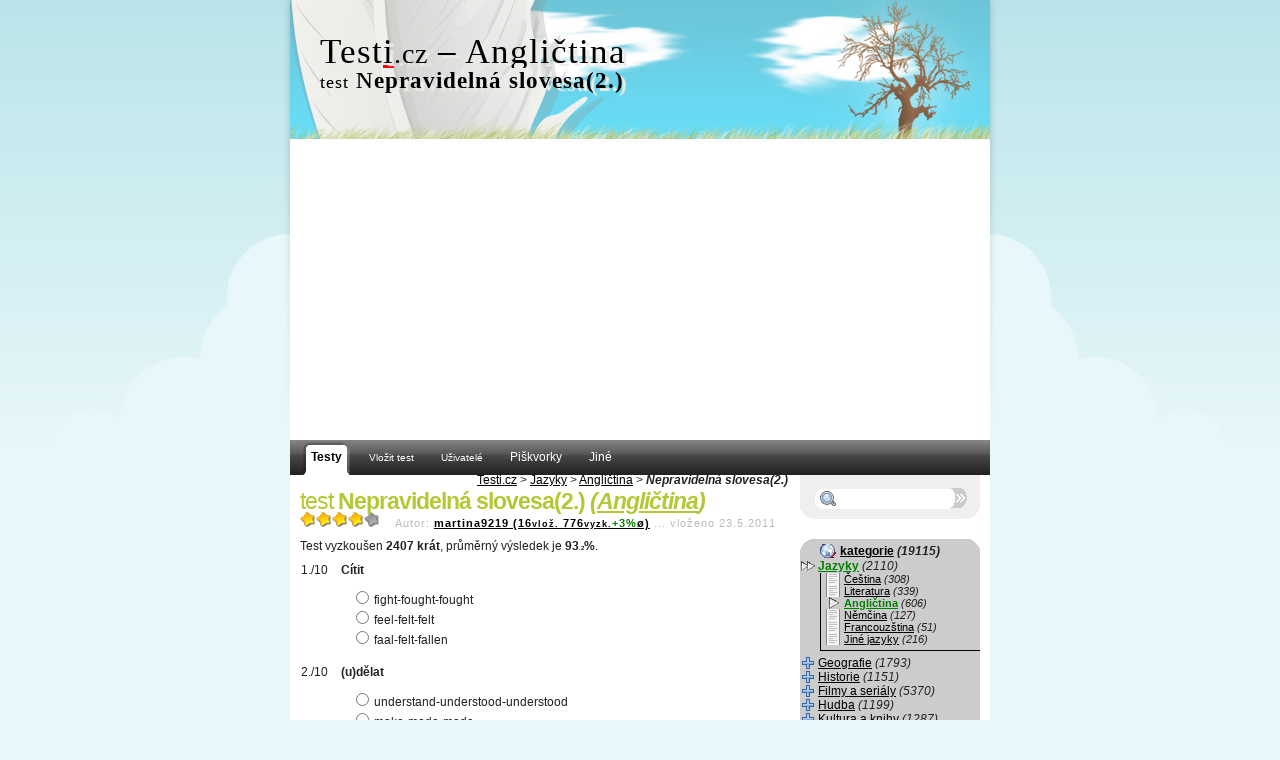

--- FILE ---
content_type: text/html; charset=windows-1250
request_url: https://testi.cz/testy/anglictina/nepravidelna-slovesa-2./
body_size: 6138
content:
<!DOCTYPE html PUBLIC "-//W3C//DTD XHTML 1.0 Strict//EN" "http://www.w3.org/TR/xhtml1/DTD/xhtml1-strict.dtd">
<html xmlns="http://www.w3.org/1999/xhtml">
  <head>
    <meta http-equiv="Content-Type" content="text/html; charset=windows-1250" />
    <meta http-equiv="Content-language" content="cs" />
    <meta name="viewport" content="width=device-width, initial-scale=1.0" />
    <meta name="description" content="Vědomostní testy online. Angličtina, čeština, němčina, matematika, filmy, seriály, knihy, historie a jiné, zábavné i poučné." />
    <meta name="keywords" content="vědomostní testy,test,angličtina,němčina,čeština,filmy,seriály,literatura,historie,..." />
    <script src="https://ajax.googleapis.com/ajax/libs/jquery/1.4.2/jquery.min.js" type="text/javascript"></script>
    <!-- og:meta -->
    <meta name="robots" content="index, follow" />
    <title>Nepravidelná slovesa(2.) &ndash; Angličtina &mdash; testi.cz, online testy</title>
    <link rel="stylesheet" href="https://testi.cz/style.css#cdn-down" type="text/css" media="screen" />
    <style type="text/css" media="screen"> 
    <!--

    //-->
    </style>
    <script type="text/javascript">
    <!--
      function s_time(){
        return 1769681157.854;
      }
			var no_ads = false;
			var no_roll = true;
			var AURL = "https://testi.cz/";
  (function() {
    var cdns = document.createElement('script'); cdns.type = 'text/javascript'; cdns.async = true;
    cdns.src = 'https://testi.cz/cdnstate.php';
    var s = document.getElementsByTagName('script')[0]; s.parentNode.insertBefore(cdns, s);
  })();
    //-->
    </script>
    
    <script src="https://testi.cz/locale.js.php#cdn-down" type="text/javascript"></script>
    <script src="https://testi.cz/script.js#cdn-down" type="text/javascript"></script>
    <link rel="shortcut icon" href="https://testi.cz/favicon.ico" />
    <link rel="alternate" type="application/rss+xml" title="Testi.cz (nové testy, RSS)" href="https://testi.cz/rss/" />
    <link rel="image_src" href="https://testi.cz/opengraph/testy-200x82.png" />
        <!-- Google tag (gtag.js) -->
<script async src="https://www.googletagmanager.com/gtag/js?id=G-1ZJK47DX4D"></script>
<script>
  window.dataLayer = window.dataLayer || [];
  function gtag(){dataLayer.push(arguments);}
  gtag('js', new Date());

  gtag('config', 'G-1ZJK47DX4D');
</script>
  </head>
  <body>
  

   <div id="lbody">
    <div id="wrapper">
	     <div id="header">
		      <h1 id="atop"><span class="uc">Test<u style="text-decoration-color: red;">i</u></span><small>.cz</small>  &ndash; Angličtina</h1>
                      <h2><div class="subnadpis"><small class="test">test</small> <strong>Nepravidelná slovesa(2.)</strong></div></h2>
		      	<p class="hide"><strong>jdi na <a href="#content">vlastní test/obsah stránky</a></strong></p>
		      	<hr class="hide" />
	     </div>
	     <a href="https://testi.cz/" title="na úvod" id="klikacz"></a>
       
        <div id="fh">
        </div>
    <div id="menu">
		<ul>
			<li><a href="https://testi.cz/" class="active"><span class="b-l"></span><span class="b-c"><strong>Testy</strong></span><span class="b-r"></span></a></li>
			<li><a href="https://testi.cz/new/" class="nact"><span class="b-l"></span><span class="b-c"><small>Vložit test</small></span><span class="b-r"></span></a></li>
			<li><a href="https://testi.cz/users/" class="nact"><span class="b-l"></span><span class="b-c"><small>Uživatelé</small></span><span class="b-r"></span></a></li>
			<li><a href="https://testi.cz/hry/piskvorky/" class="nact"><span class="b-l"></span><span class="b-c">Piškvorky</span><span class="b-r"></span></a></li>
			<li><a href="https://testi.cz/hry/" class="nact"><span class="b-l"></span><span class="b-c">Jiné</span><span class="b-r"></span></a></li>

		</ul>
	</div>
<script async src="https://pagead2.googlesyndication.com/pagead/js/adsbygoogle.js?client=ca-pub-8717470352352588" crossorigin="anonymous"></script><div id="content">
    
    <div class="drobky">
        <a href="https://testi.cz/">Testi.cz</a> &gt; <a href="https://testi.cz/testy/?k=jazyky">Jazyky</a> &gt; <a href="https://testi.cz/testy/anglictina">Angličtina</a> &gt; <strong>Nepravidelná slovesa(2.)</strong>    </div>
        <!-- ank:anon:pv1-->        <div class="entry">
        <div itemscope itemtype="http://schema.org/CreativeWork"><h2>test <strong>Nepravidelná slovesa(2.) <em>(<a href="https://testi.cz/testy/anglictina/">Angličtina</a>)</em></strong></h2><div class="t_head"><div class="date"><span itemprop="aggregateRating" itemscope itemtype="http://schema.org/AggregateRating"><meta itemprop="ratingValue" content="4" /><meta itemprop="ratingCount" content="83" /><meta itemprop="bestRating" content="5" /><span class="rating2_0" title="hodnocení: 4 bodů z 5"><span class="rating2_1" style="width: 79.8%;"></span></span></span>&nbsp;&nbsp;&nbsp;&nbsp;Autor: <strong itemprop="creator"><a href="https://testi.cz/users/?typ=detail&amp;w=10057" title="detail uživatele">martina9219 (16<small>vlož. </small>776<small>vyzk.</small><span class="cgreen">+3%</span>&oslash;)</a></strong> ... <span itemprop="dateCreated"  content="2011-05-23T11:30:57+02:00">vloženo 23.5.2011</span></div><div></div>Test vyzkoušen <strong>2407 krát</strong>, průměrný výsledek je <strong>93<small style='font-size: 50%'>.2</small>%</strong>.</div><meta itemprop="url" content="https://testi.cz/testy/anglictina/nepravidelna-slovesa-2./" /><form id="test" method="post" onsubmit="return checktest(this,16437,10);" action="https://testi.cz/testy/anglictina/nepravidelna-slovesa-2.//?PHPSESSID=isgrkhvq2jdachfviich3l24v5"><input type="hidden" name="stime" value="1769681158" /><input type="hidden" name="rtime" class="rtime" value="0" /><ol class="test"><li style="clear: right;" class="otazka"><strong class="otazka" title="">Cítit</strong><blockquote><p class="odpoved"><label title="" for="o9c"><input type="radio" name="odpoved9[]" id="o9c" value="c" />fight-fought-fought</label></p><p class="odpoved"><label title="" for="o9a"><input type="radio" name="odpoved9[]" id="o9a" value="a" />feel-felt-felt</label></p><p class="odpoved"><label title="" for="o9b"><input type="radio" name="odpoved9[]" id="o9b" value="b" />faal-felt-fallen</label></p></blockquote></li><li style="clear: right;" class="otazka"><strong class="otazka" title="">(u)dělat</strong><blockquote><p class="odpoved"><label title="" for="o7c"><input type="radio" name="odpoved7[]" id="o7c" value="c" />understand-understood-understood</label></p><p class="odpoved"><label title="" for="o7b"><input type="radio" name="odpoved7[]" id="o7b" value="b" />make-made-made</label></p><p class="odpoved"><label title="" for="o7a"><input type="radio" name="odpoved7[]" id="o7a" value="a" />sit-sat-sat</label></p></blockquote></li><li style="clear: right;" class="otazka"><strong class="otazka" title="">Číst</strong><blockquote><p class="odpoved"><label title="" for="o5c"><input type="radio" name="odpoved5[]" id="o5c" value="c" />feel-felt-fallen</label></p><p class="odpoved"><label title="" for="o5a"><input type="radio" name="odpoved5[]" id="o5a" value="a" />make-made-made</label></p><p class="odpoved"><label title="" for="o5b"><input type="radio" name="odpoved5[]" id="o5b" value="b" />read-read-read</label></p></blockquote></li><li style="clear: right;" class="otazka"><strong class="otazka" title="">Zlomit,rozbít</strong><blockquote><p class="odpoved"><label title="" for="o8b"><input type="radio" name="odpoved8[]" id="o8b" value="b" />sit-sat-sat</label></p><p class="odpoved"><label title="" for="o8c"><input type="radio" name="odpoved8[]" id="o8c" value="c" />feel-felt-fallen</label></p><p class="odpoved"><label title="" for="o8a"><input type="radio" name="odpoved8[]" id="o8a" value="a" />break-broke-broken</label></p></blockquote></li><li style="clear: right;" class="otazka"><strong class="otazka" title="">Koupit</strong><blockquote><p class="odpoved"><label title="" for="o6b"><input type="radio" name="odpoved6[]" id="o6b" value="b" />break-broke-broken</label></p><p class="odpoved"><label title="" for="o6a"><input type="radio" name="odpoved6[]" id="o6a" value="a" />be-was/were-been</label></p><p class="odpoved"><label title="" for="o6c"><input type="radio" name="odpoved6[]" id="o6c" value="c" />buy-bought-bought</label></p></blockquote></li><li style="clear: right;" class="otazka"><strong class="otazka" title="">vybrat</strong><blockquote><p class="odpoved"><label title="" for="o10a"><input type="radio" name="odpoved10[]" id="o10a" value="a" />put-put-put</label></p><p class="odpoved"><label title="" for="o10b"><input type="radio" name="odpoved10[]" id="o10b" value="b" />hurt-hurt-hurt</label></p><p class="odpoved"><label title="" for="o10c"><input type="radio" name="odpoved10[]" id="o10c" value="c" />choose-chose-chosen</label></p></blockquote></li><li style="clear: right;" class="otazka"><strong class="otazka" title="">Rozumět</strong><blockquote><p class="odpoved"><label title="" for="o3b"><input type="radio" name="odpoved3[]" id="o3b" value="b" />go-went-gone</label></p><p class="odpoved"><label title="" for="o3c"><input type="radio" name="odpoved3[]" id="o3c" value="c" />have-had-had</label></p><p class="odpoved"><label title="" for="o3a"><input type="radio" name="odpoved3[]" id="o3a" value="a" />understand-understood-understood</label></p></blockquote></li><li style="clear: right;" class="otazka"><strong class="otazka" title="">Sedět</strong><blockquote><p class="odpoved"><label title="" for="o4a"><input type="radio" name="odpoved4[]" id="o4a" value="a" />sing-sang-sung</label></p><p class="odpoved"><label title="" for="o4c"><input type="radio" name="odpoved4[]" id="o4c" value="c" />sit-sat-sat</label></p><p class="odpoved"><label title="" for="o4b"><input type="radio" name="odpoved4[]" id="o4b" value="b" />sleep-slept-slept</label></p></blockquote></li><li style="clear: right;" class="otazka"><strong class="otazka" title="">Být</strong><blockquote><p class="odpoved"><label title="" for="o1c"><input type="radio" name="odpoved1[]" id="o1c" value="c" />break-broke-broken</label></p><p class="odpoved"><label title="" for="o1b"><input type="radio" name="odpoved1[]" id="o1b" value="b" />be-was/were-been</label></p><p class="odpoved"><label title="" for="o1a"><input type="radio" name="odpoved1[]" id="o1a" value="a" />buy-bought-bought</label></p></blockquote></li><li style="clear: right;" class="otazka"><strong class="otazka" title="">Psát</strong><blockquote><p class="odpoved"><label title="" for="o2a"><input type="radio" name="odpoved2[]" id="o2a" value="a" />write-wrote-written</label></p><p class="odpoved"><label title="" for="o2c"><input type="radio" name="odpoved2[]" id="o2c" value="c" />win-won-won</label></p><p class="odpoved"><label title="" for="o2b"><input type="radio" name="odpoved2[]" id="o2b" value="b" />wake-woke-woken</label></p></blockquote></li></ol><style> ol.test li:before { content: counter(item) "./10 "; counter-increment: item; margin-left: -30px; padding-right: 10px; font-weight: normal; }  </style><div style="clear: right;" class="center"><input type="submit" id="vyhodnbtn" name="submit" value="vyhodnotit" /><div style="float: right;" onclick="this.innerHTML = 'Heslo: <input type=\'password\' name=\'editheslo\' value=\'\' />'; this.onclick = '';"><a href="#" onclick="return false;">zadat heslo pro úpravu <img src="https://testi.cz/im/icon1_lock.gif#cdn-down" /></a></div></div><input type="hidden" name="red" value="1" /><input type="hidden" name="request" value="0" /><a href="/" class="test-export" onclick="document.getElementById('texp_t16437').style.display = 'block'; this.style.display = 'none'; return false;">Dejte si tento test na vlastní stránky/blog</a><fieldset id="texp_t16437" style="display: none;"><legend class="test-export">Dejte si tento test na vlastní stránky/blog</legend><small>URL adresa testu:&nbsp;&nbsp;</small><input onclick="this.focus(); this.select();" style="width: 67%; background: #EEEEEE; border: 1px solid gray; font-size: 60%;" value="https://testi.cz/testy/anglictina/nepravidelna-slovesa-2./" readonly="readonly" /><br /><strong>Kód do stránek</strong> (zkopírujte do HTML kódu tam, kde chcete zobrazit test)<br /><input onclick="this.focus(); this.select();" style="width: 98%; background: #EEEEEE; border: 1px solid gray; font-size: 80%;" value="&lt;script src=&quot;https://testi.cz/testy/anglictina/nepravidelna-slovesa-2./export/?dc&amp;amp;test=!col!&quot; type=&quot;text/javascript&quot;&gt;&lt;/script&gt;&lt;div id=&quot;aff_tcol&quot;&gt;&lt;a href=&quot;https://testi.cz/&quot;&gt;Vědomostní testy na stránce testi.cz&lt;/a&gt;/&lt;a href=&quot;https://testi.cz/testy/anglictina/nepravidelna-slovesa-2./&quot;&gt;Nepravidelná slovesa(2.)&lt;/a&gt;&lt;/div&gt;" readonly="readonly" /></fieldset></form></div><div class="cgray center">Veškerá data jsou vlastnictvím webu testi.cz a jakékoliv jejich kopírování a šíření bez souhlasu majitele není povoleno!</div>        <hr class="hide" />
        <p class="hide">jdi <a href="#atop">nahoru</a>, <a href="#content">na obsah</a></p>
        <hr class="hide" />
    </div>
</div>

		<div id="sidebar">
		 <br />
		
			
			<form id="sidebar-search" action="https://testi.cz/hledani/" method="get"><input class="hledt" onfocus="if(this.value=='Hledání...'){ this.value = ''; this.style.color = 'black'; }" style="color:black;" type="text" name="keyword" value="" /><input class="hleds" type="submit" value="" />
			</form>
			
			<div id="sidebar-bottom">
				&nbsp;
			</div>		
			<div class="sidebar-top-hl"><strong><span class="cats"><a href="https://testi.cz/kategorie/">kategorie</a> <em>(19115)</em></span></strong></div><div class="sd-hl">
	   <div id="katlist"><a class="nou act_kat" href="https://testi.cz/testy/?k=jazyky"><span class="u">Jazyky</span></a> <em>(2110)</em><br /><blockquote><p class="nopp"><a class="nou" href="https://testi.cz/testy/cestina/"><span class="u">Čeština</span></a> <em>(308)</em><br /><a class="nou" href="https://testi.cz/testy/literatura/"><span class="u">Literatura</span></a> <em>(339)</em><br /><a class="act_skat nou" href="https://testi.cz/testy/anglictina/"><span class="u">Angličtina</span></a> <em>(606)</em><br /><a class="nou" href="https://testi.cz/testy/nemcina/"><span class="u">Němčina</span></a> <em>(127)</em><br /><a class="nou" href="https://testi.cz/testy/francouzstina/"><span class="u">Francouzština</span></a> <em>(51)</em><br /><a class="nou" href="https://testi.cz/testy/jine-jazyky/"><span class="u">Jiné jazyky</span></a> <em>(216)</em><br /></p></blockquote><a class="nou" href="https://testi.cz/testy/?k=geografie"><span class="u">Geografie</span></a> <em>(1793)</em><br /><a class="nou" href="https://testi.cz/testy/?k=historie"><span class="u">Historie</span></a> <em>(1151)</em><br /><a class="nou" href="https://testi.cz/testy/?k=filmy-a-serialy"><span class="u">Filmy a seriály</span></a> <em>(5370)</em><br /><a class="nou" href="https://testi.cz/testy/?k=hudba"><span class="u">Hudba</span></a> <em>(1199)</em><br /><a class="nou" href="https://testi.cz/testy/?k=kultura-a-knihy"><span class="u">Kultura a knihy</span></a> <em>(1287)</em><br /><a class="nou" href="https://testi.cz/testy/?k=sportovni"><span class="u">Sportovní</span></a> <em>(1116)</em><br /><a class="nou" href="https://testi.cz/testy/?k=humanitni-spolecenske"><span class="u">Humanitní, společenské</span></a> <em>(310)</em><br /><a class="nou" href="https://testi.cz/testy/?k=prirodni-vedy"><span class="u">Přírodní vědy</span></a> <em>(1756)</em><br /><a class="nou" href="https://testi.cz/testy/?k=pocitace-a-technika"><span class="u">Počítače a technika</span></a> <em>(848)</em><br /><a class="nou" href="https://testi.cz/testy/?k=ostatni"><span class="u">Ostatní</span></a> <em>(2175)</em><br /></div>
		</div><div class="sidebar-bottom-hl"></div>
<div id="left_module">		<div class="sidebar-top"><strong><span class="login">Přihlaste se</span></strong></div><div class="sd">
	   <div id='sidebar-login'>
		
		<form onsubmit="fb_login_clicked('jmeno='+this.elements['jmeno'].value+'&heslo='+this.elements['heslo'].value+'&remlogin='+(this.elements['remlogin'].checked?'1':'')); return false;" action="?" method="post" class="noborder">
		<p class="noborder">
		Uživatelské jméno</p>
		<div class='round'><input name='jmeno' value='' type='text' /></div>
		<p class="noborder">Heslo</p>
		<div class='round'><input name='heslo' type='password' /></div>
		<div class='right'><label><input type="checkbox" name="remlogin" value="1" style="" checked="checked" />&nbsp;trvale</label>&nbsp;&nbsp;&nbsp;<input type='submit' style='font-weight: bold;' value='přihlásit se' />
                
                </div>
		</form>
	</div>
		</div><div class="sidebar-bottom"><a href='https://testi.cz/users/?typ=registrace' class='reglink'>založit zde účet</a></div>
</div>		<div class="sidebar-top-hl"><strong><span class="favtests">podobné testy</span></strong></div><div class="sd-hl">
	   <ul>
<li><a class="nou" style="display: block; cursor: pointer;" title="vyzkoušet test Nepravidelná slovesa III." href="https://testi.cz/testy/anglictina/nepravidelna-slovesa-iii./"><strong>Nepravidelná slovesa III.</strong><br /><span class="rating_0" title="hodnocení: 3.4 bodů z 5"><span class="rating_1" style="width: 68%;"></span></span>&nbsp;&nbsp;&nbsp;<em>Angličtina</em><br /><small>&nbsp;&nbsp;&nbsp;&nbsp;&oslash; 75.8% / 8396 × vyzkoušeno</small></a></li>

<li><a class="nou" style="display: block; cursor: pointer;" title="vyzkoušet test Nepravidelná slovesa" href="https://testi.cz/testy/anglictina/nepravidelna-slovesa/"><strong>Nepravidelná slovesa</strong><br /><span class="rating_0" title="hodnocení: 3.9 bodů z 5"><span class="rating_1" style="width: 78.4%;"></span></span>&nbsp;&nbsp;&nbsp;<em>Angličtina</em><br /><small>&nbsp;&nbsp;&nbsp;&nbsp;&oslash; 72.3% / 7930 × vyzkoušeno</small></a></li>

<li><a class="nou" style="display: block; cursor: pointer;" title="vyzkoušet test Jak si na tom s angličtinou mírně pokročilí IV." href="https://testi.cz/testy/anglictina/jak-si-na-tom-s-anglictinou-mirne-pokrocili-iv./"><strong>Jak si na tom s angličtinou mírně pokročilí IV.</strong><br /><span class="rating_0" title="hodnocení: 3.3 bodů z 5"><span class="rating_1" style="width: 66.3%;"></span></span>&nbsp;&nbsp;&nbsp;<em>Angličtina</em><br /><small>&nbsp;&nbsp;&nbsp;&nbsp;&oslash; 59.8% / 1961 × vyzkoušeno</small></a></li>

<li><a class="nou" style="display: block; cursor: pointer;" title="vyzkoušet test Nepravidelná slovesa II." href="https://testi.cz/testy/anglictina/nepravidelna-slovesa-ii./"><strong>Nepravidelná slovesa II.</strong><br /><span class="rating_0" title="hodnocení: 3.6 bodů z 5"><span class="rating_1" style="width: 72.2%;"></span></span>&nbsp;&nbsp;&nbsp;<em>Angličtina</em><br /><small>&nbsp;&nbsp;&nbsp;&nbsp;&oslash; 77.5% / 2810 × vyzkoušeno</small></a></li>

<li><a class="nou" style="display: block; cursor: pointer;" title="vyzkoušet test slovesa" href="https://testi.cz/testy/anglictina/slovesa/"><strong>slovesa</strong><br /><span class="rating_0" title="hodnocení: 3.5 bodů z 5"><span class="rating_1" style="width: 70%;"></span></span>&nbsp;&nbsp;&nbsp;<em>Angličtina</em><br /><small>&nbsp;&nbsp;&nbsp;&nbsp;&oslash; 59.2% / 226 × vyzkoušeno</small></a></li>

<li><a class="nou" style="display: block; cursor: pointer;" title="vyzkoušet test Nepravidelná Slovesa ( 7. třída)" href="https://testi.cz/testy/anglictina/nepravidelna-slovesa-7.-trida/"><strong>Nepravidelná Slovesa ( 7. třída)</strong><br /><span class="rating_0" title="hodnocení: 3.1 bodů z 5"><span class="rating_1" style="width: 61.8%;"></span></span>&nbsp;&nbsp;&nbsp;<em>Angličtina</em><br /><small>&nbsp;&nbsp;&nbsp;&nbsp;&oslash; 64.5% / 15482 × vyzkoušeno</small></a></li>
</ul>

		</div><div class="sidebar-bottom-hl"></div>
		<div class="sidebar-top"><strong><span class="newtests">nové testy</span></strong></div><div class="sd">
	   <ul>
<li><a title="vyzkoušet test Z POHÁDKY DO POHÁDKY 8" href="https://testi.cz/testy/filmy/z-pohadky-do-pohadky-8/" class="nou"><strong>Z POHÁDKY DO POHÁDKY 8</strong><br /><em>(Filmy)</em><small>&nbsp;&oslash; 82.5% / 38 ×</small></a></li>

<li><a title="vyzkoušet test HVĚZDY SVĚTOVÉHO KRASOBRUSLENÍ 15 – poznávačka" href="https://testi.cz/testy/zimni-sporty/hvezdy-svetoveho-krasobrusleni-15-poznavacka/" class="nou"><strong>HVĚZDY SVĚTOVÉHO KRASOBRUSLENÍ 15 – poznávačka</strong><br /><em>(Zimní sporty)</em><small>&nbsp;&oslash; 84.6% / 81 ×</small></a></li>

<li><a title="vyzkoušet test LEGENDY SVĚTOVÉHO KRASOBRUSLENÍ 13 - poznávačka" href="https://testi.cz/testy/zimni-sporty/legendy-svetoveho-krasobrusleni-13-poznavacka/" class="nou"><strong>LEGENDY SVĚTOVÉHO KRASOBRUSLENÍ 13 - poznávačka</strong><br /><em>(Zimní sporty)</em><small>&nbsp;&oslash; 85.2% / 78 ×</small></a></li>

<li><a title="vyzkoušet test FILMOVÉ A TELEVIZNÍ POHÁDKY 26" href="https://testi.cz/testy/filmy/filmove-a-televizni-pohadky-26/" class="nou"><strong>FILMOVÉ A TELEVIZNÍ POHÁDKY 26</strong><br /><em>(Filmy)</em><small>&nbsp;&oslash; 80.1% / 86 ×</small></a></li>

<li><a title="vyzkoušet test PRINCEZNY Z FILMŮ A POHÁDEK 15" href="https://testi.cz/testy/filmy/princezny-z-filmu-a-pohadek-15/" class="nou"><strong>PRINCEZNY Z FILMŮ A POHÁDEK 15</strong><br /><em>(Filmy)</em><small>&nbsp;&oslash; 80.7% / 86 ×</small></a></li>
</ul>

		</div><div class="sidebar-bottom"></div>

			<div class="sidebar-top"><strong><span class="counter">agregace</span></strong></div><div class="sd">
	   <br /><div class="center"><div style="text-align: left; margin: 0 auto; width: 90px;"></div><div class="tlist_c"><br /><script type="text/javascript">
<!--
document.write ('<a href="http://jdem.cz/ay7w8"><img src="https://to'+'plist.cz/count.asp?id=159756&amp;logo=mc&amp;http='+escape(document.referrer)+'&amp;wi='+escape(window.screen.width)+'&amp;he='+escape(window.screen.height)+'&amp;cd='+escape(window.screen.colorDepth)+'&amp;t='+escape(document.title)+'" width="88" height="60" border=0 /></a>');
//--></script><br /></div></div>
		</div><div class="sidebar-bottom"></div>

	
        
		</div><div id="footer">
    <div id="footer-valid">
        <small><a href="https://testi.cz/nezverejnene/">odpad <em>(869+)</em></a> / <a href="https://testi.cz/neschvalene/">ke schválení <em>(53+)</em></a> / </small> 2004&mdash;26 / <a href="https://testi.cz/privacy-policy/">Ochrana osobních údajů</a> / <small>design by ginger ninja!</small><br />
        <div id="footer-links">
            <a href="https://testi.cz/sitemap/">kompletní výpis testů</a> /  0.114s<br />
            <small></small>         </div>
    </div>
</div>
</div>
<div id="ad-left-sky" onmouseover="if(left_sky_shiftt){ clearTimeout(left_sky_shiftt); }" onmouseout="cont_slide();" style="top: 140px;"></div>

</div>
<script type="text/javascript">
    <!--
    winCTRL();
    //-->
</script>
	<meta name="og:url" property="og:url" content="https://testi.cz/testy/anglictina/nepravidelna-slovesa-2./" />
	<meta name="og:title" property="og:title" content="Nepravidelná slovesa(2.)" />
	<meta name="og:type" property="og:type" content="article" />
	<meta name="og:site_name" property="og:site_name" content="testi.cz" />
	<meta name="fb:app_id" property="fb:app_id" content="91279916225" />
</body>
</html>
<!-- 2026-01-29 11:05:58 @ 0.11398410797119 b: from localhost@185.32.160.10-->

--- FILE ---
content_type: text/html; charset=utf-8
request_url: https://www.google.com/recaptcha/api2/aframe
body_size: 264
content:
<!DOCTYPE HTML><html><head><meta http-equiv="content-type" content="text/html; charset=UTF-8"></head><body><script nonce="96SyvNrdwO2p5y4paesd8A">/** Anti-fraud and anti-abuse applications only. See google.com/recaptcha */ try{var clients={'sodar':'https://pagead2.googlesyndication.com/pagead/sodar?'};window.addEventListener("message",function(a){try{if(a.source===window.parent){var b=JSON.parse(a.data);var c=clients[b['id']];if(c){var d=document.createElement('img');d.src=c+b['params']+'&rc='+(localStorage.getItem("rc::a")?sessionStorage.getItem("rc::b"):"");window.document.body.appendChild(d);sessionStorage.setItem("rc::e",parseInt(sessionStorage.getItem("rc::e")||0)+1);localStorage.setItem("rc::h",'1769681170825');}}}catch(b){}});window.parent.postMessage("_grecaptcha_ready", "*");}catch(b){}</script></body></html>